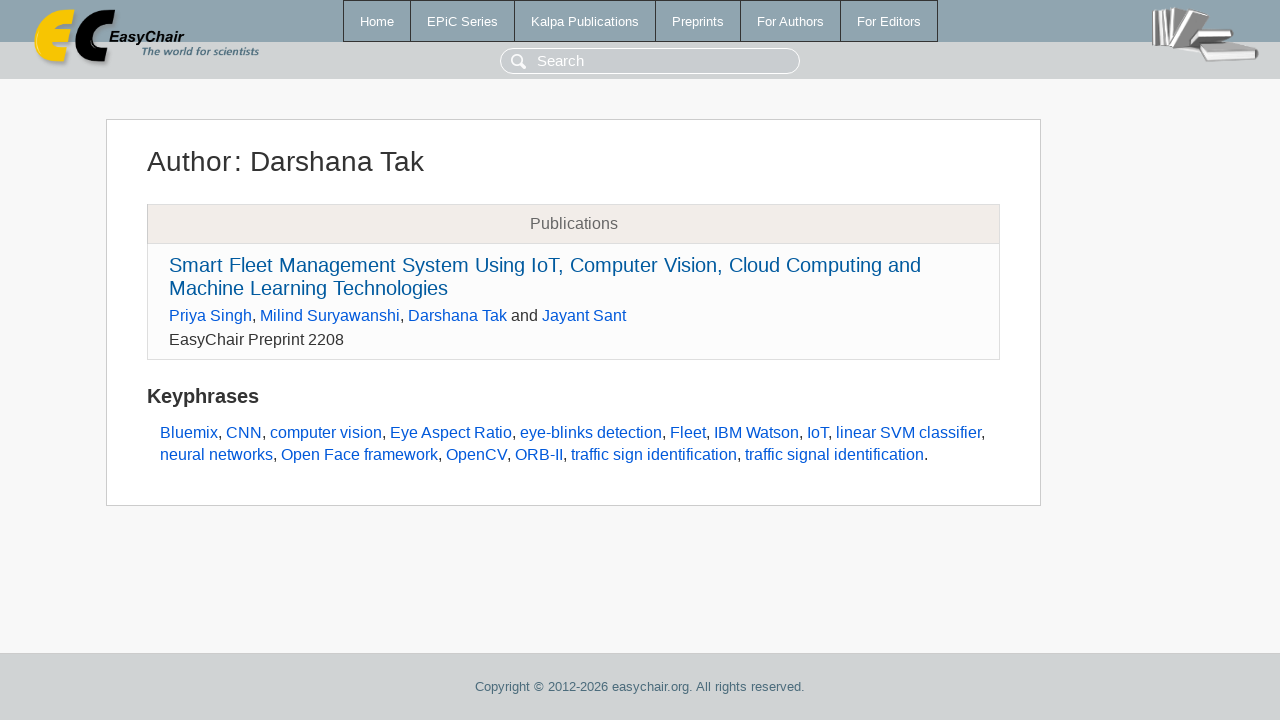

--- FILE ---
content_type: text/html; charset=UTF-8
request_url: https://ww.easychair.org/publications/author/GCQM
body_size: 1267
content:
<!DOCTYPE html>
<html lang='en-US'><head><meta content='text/html; charset=UTF-8' http-equiv='Content-Type'/><title>Author: Darshana Tak</title><link href='/images/favicon.ico' rel='icon' type='image/jpeg'/><link href='/css/cool.css?version=531' rel='StyleSheet' type='text/css'/><link href='/css/publications.css?version=531' rel='StyleSheet' type='text/css'/><script src='/js/easy.js?version=531'></script><script src='/publications/pubs.js?version=531'></script></head><body class="pubs"><table class="page"><tr style="height:1%"><td><div class="menu"><table class="menutable"><tr><td><a class="mainmenu" href="/publications/" id="t:HOME">Home</a></td><td><a class="mainmenu" href="/publications/EPiC" id="t:EPIC">EPiC Series</a></td><td><a class="mainmenu" href="/publications/Kalpa" id="t:KALPA">Kalpa Publications</a></td><td><a class="mainmenu" href="/publications/preprints" id="t:PREPRINTS">Preprints</a></td><td><a class="mainmenu" href="/publications/for_authors" id="t:FOR_AUTHORS">For Authors</a></td><td><a class="mainmenu" href="/publications/for_editors" id="t:FOR_EDITORS">For Editors</a></td></tr></table></div><div class="search_row"><form onsubmit="alert('Search is temporarily unavailable');return false;"><input id="search-input" name="query" placeholder="Search" type="text"/></form></div><div id="logo"><a href="/"><img class="logonew_alignment" src="/images/logoECpubs.png"/></a></div><div id="books"><img class="books_alignment" src="/images/books.png"/></div></td></tr><tr style="height:99%"><td class="ltgray"><div id="mainColumn"><table id="content_table"><tr><td style="vertical-align:top;width:99%"><div class="abstractBox"><h1>Author<span class="lr_margin">:</span>Darshana Tak</h1><table class="epic_table top_margin"><thead><tr><th>Publications</th></tr></thead><tbody><tr><td><div class="title"><a href="/publications/preprint/XrnF">Smart Fleet Management System Using IoT, Computer Vision, Cloud Computing and Machine Learning Technologies</a></div><div class="authors"><a href="/publications/author/hVmT">Priya Singh</a>, <a href="/publications/author/tMjZ">Milind Suryawanshi</a>, <a href="/publications/author/GCQM">Darshana Tak</a> and <a href="/publications/author/lQtP">Jayant Sant</a></div><div class="volume">EasyChair Preprint 2208</div></td></tr></tbody></table><h3>Keyphrases</h3><p><a href="/publications/keyword/W5bl">Bluemix</a>, <a href="/publications/keyword/dFPQ">CNN</a>, <a href="/publications/keyword/C7M1">computer vision</a>, <a href="/publications/keyword/kPbm">Eye Aspect Ratio</a>, <a href="/publications/keyword/V8HT">eye-blinks detection</a>, <a href="/publications/keyword/8td2">Fleet</a>, <a href="/publications/keyword/lkrT">IBM Watson</a>, <a href="/publications/keyword/XjpV">IoT</a>, <a href="/publications/keyword/gZH8">linear SVM classifier</a>, <a href="/publications/keyword/9N5S">neural networks</a>, <a href="/publications/keyword/6rmt">Open Face framework</a>, <a href="/publications/keyword/mNn6">OpenCV</a>, <a href="/publications/keyword/ztBW">ORB-II</a>, <a href="/publications/keyword/qPkf">traffic sign identification</a>, <a href="/publications/keyword/G1Wg">traffic signal identification</a>.</p></div></td></tr></table></div></td></tr><tr><td class="footer">Copyright © 2012-2026 easychair.org. All rights reserved.</td></tr></table></body></html>